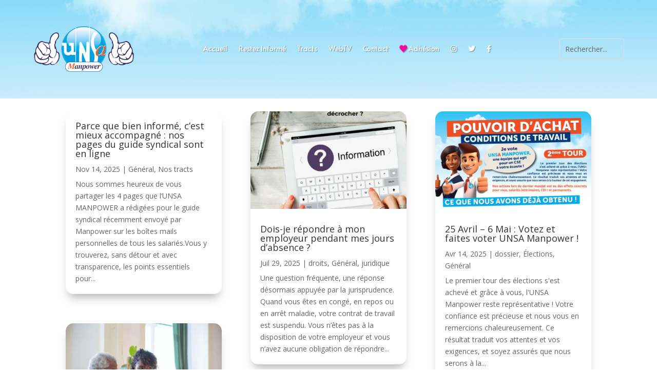

--- FILE ---
content_type: text/css
request_url: https://unsa-manpower.fr/wp-content/uploads/maxmegamenu/style.css?ver=857bcb
body_size: 39
content:
@charset "UTF-8";

/** THIS FILE IS AUTOMATICALLY GENERATED - DO NOT MAKE MANUAL EDITS! **/
/** Custom CSS should be added to Mega Menu > Menu Themes > Custom Styling **/

.mega-menu-last-modified-1750161707 { content: 'Tuesday 17th June 2025 12:01:47 UTC'; }

.wp-block {}

--- FILE ---
content_type: text/css
request_url: https://unsa-manpower.fr/wp-content/et-cache/global/et-divi-customizer-global.min.css?ver=1764936875
body_size: 384
content:
body,.et_pb_column_1_2 .et_quote_content blockquote cite,.et_pb_column_1_2 .et_link_content a.et_link_main_url,.et_pb_column_1_3 .et_quote_content blockquote cite,.et_pb_column_3_8 .et_quote_content blockquote cite,.et_pb_column_1_4 .et_quote_content blockquote cite,.et_pb_blog_grid .et_quote_content blockquote cite,.et_pb_column_1_3 .et_link_content a.et_link_main_url,.et_pb_column_3_8 .et_link_content a.et_link_main_url,.et_pb_column_1_4 .et_link_content a.et_link_main_url,.et_pb_blog_grid .et_link_content a.et_link_main_url,body .et_pb_bg_layout_light .et_pb_post p,body .et_pb_bg_layout_dark .et_pb_post p{font-size:14px}.et_pb_slide_content,.et_pb_best_value{font-size:15px}@media only screen and (min-width:1350px){.et_pb_row{padding:27px 0}.et_pb_section{padding:54px 0}.single.et_pb_pagebuilder_layout.et_full_width_page .et_post_meta_wrapper{padding-top:81px}.et_pb_fullwidth_section{padding:0}}#main-header{display:none}#main-footer{display:none}#page-container{padding:0!important}et_pb_column_0{box-shadow:20px 20px 50px rgb(0 0 0 / 10%);background:rgba(255,255,255,0.1);border-radius:15px;padding:25px;border-top:1px solid rgba(255,255,255,0.5);border-left:1px solid rgba(255,255,255,0.5);backdrop-filter:blur(10px)}.fa-home{color:#1b7fcccc}.fa-fist-raised{color:#4ade48}.fa-heart{color:white}.fa-heart{color:#ff00a5;animation:beat .65s infinite alternate;transform-origin:center}@keyframes beat{to{transform:scale(1.1)}}.fa-youtube{color:#f74f4f}.fa-rss{color:orange}.fa-comments{color:#6c53f7}.fa-user-clock{color:#167ac6}.fa-users{color:#167ac6}.ui-autocomplete-input{padding-left:20px!important;border-radius:25px}

--- FILE ---
content_type: text/css
request_url: https://unsa-manpower.fr/wp-content/et-cache/1150/et-core-unified-tb-1550-deferred-1150.min.css?ver=1764952135
body_size: 814
content:
div.et_pb_section.et_pb_section_0_tb_body{background-image:url(https://unsa-manpower.fr/wp-content/uploads/2021/02/MP-cloud.png)!important}.et_pb_row_0_tb_body.et_pb_row,.et_pb_row_1_tb_body.et_pb_row{padding-top:0px!important;padding-bottom:0px!important;margin-top:0px!important;margin-bottom:0px!important;padding-top:0px;padding-bottom:0px}.et_pb_row_0_tb_body,body #page-container .et-db #et-boc .et-l .et_pb_row_0_tb_body.et_pb_row,body.et_pb_pagebuilder_layout.single #page-container #et-boc .et-l .et_pb_row_0_tb_body.et_pb_row,body.et_pb_pagebuilder_layout.single.et_full_width_page #page-container #et-boc .et-l .et_pb_row_0_tb_body.et_pb_row{width:90%;max-width:90%}.et_pb_row_0_tb_body{display:flex;align-items:center;height:100%}.et_pb_column_0_tb_body{display:flex;justify-content:space-around;align-items:center}.et_pb_image_0_tb_body{padding-top:0px;padding-bottom:0px;margin-top:0px!important;margin-bottom:0px!important;width:24%;text-align:left;margin-left:0}.et_pb_menu_0_tb_body.et_pb_menu ul li a{font-family:'Alata',Helvetica,Arial,Lucida,sans-serif;font-weight:300;color:#FFFFFF!important;text-shadow:0.08em 0.08em 0.08em rgba(0,0,0,0.4)}.et_pb_menu_0_tb_body.et_pb_menu{background-color:RGBA(0,0,0,0)}.et_pb_menu_0_tb_body{padding-top:0px;padding-bottom:0px;margin-top:0px!important;margin-bottom:0px!important;width:100%}.et_pb_menu_0_tb_body.et_pb_menu ul li.current-menu-item a{color:#FFFFFF!important}.et_pb_menu_0_tb_body.et_pb_menu .nav li ul,.et_pb_menu_0_tb_body.et_pb_menu .et_mobile_menu,.et_pb_menu_0_tb_body.et_pb_menu .et_mobile_menu ul{background-color:RGBA(0,0,0,0)!important}.et_pb_menu_0_tb_body .et_pb_menu_inner_container>.et_pb_menu__logo-wrap,.et_pb_menu_0_tb_body .et_pb_menu__logo-slot{width:auto;max-width:100%}.et_pb_menu_0_tb_body .et_pb_menu_inner_container>.et_pb_menu__logo-wrap .et_pb_menu__logo img,.et_pb_menu_0_tb_body .et_pb_menu__logo-slot .et_pb_menu__logo-wrap img{height:auto;max-height:none}.et_pb_menu_0_tb_body .mobile_nav .mobile_menu_bar:before,.et_pb_menu_0_tb_body .et_pb_menu__icon.et_pb_menu__search-button,.et_pb_menu_0_tb_body .et_pb_menu__icon.et_pb_menu__close-search-button,.et_pb_menu_0_tb_body .et_pb_menu__icon.et_pb_menu__cart-button,.et_pb_menu_1_tb_body .et_pb_menu__icon.et_pb_menu__cart-button{color:#7EBEC5}.et_pb_search_0_tb_body{overflow-x:hidden;overflow-y:hidden}.et_pb_search_0_tb_body input.et_pb_s{padding-top:0.715em!important;padding-right:0.715em!important;padding-bottom:0.715em!important;padding-left:0.715em!important;height:auto;min-height:0}.et_pb_menu_1_tb_body{padding-top:0px;padding-bottom:0px;margin-top:0px!important;margin-bottom:0px!important;max-width:100%}.et_pb_menu_1_tb_body.et_pb_menu .nav li ul{background-color:#ffffff!important;border-color:#0c99d6}.et_pb_menu_1_tb_body.et_pb_menu .et_mobile_menu{border-color:#0c99d6}.et_pb_menu_1_tb_body.et_pb_menu .et_mobile_menu,.et_pb_menu_1_tb_body.et_pb_menu .et_mobile_menu ul{background-color:#FFFFFF!important}.et_pb_menu_1_tb_body .et_pb_menu__logo-wrap .et_pb_menu__logo img{width:auto}.et_pb_menu_1_tb_body .et_pb_menu_inner_container>.et_pb_menu__logo-wrap,.et_pb_menu_1_tb_body .et_pb_menu__logo-slot{width:50%;max-width:100%}.et_pb_menu_1_tb_body .et_pb_menu_inner_container>.et_pb_menu__logo-wrap .et_pb_menu__logo img,.et_pb_menu_1_tb_body .et_pb_menu__logo-slot .et_pb_menu__logo-wrap img{height:auto;max-height:63px}.et_pb_menu_1_tb_body .mobile_nav .mobile_menu_bar:before{font-size:62px;color:#0d9fdd}.et_pb_menu_1_tb_body .et_pb_menu__icon.et_pb_menu__search-button,.et_pb_menu_1_tb_body .et_pb_menu__icon.et_pb_menu__close-search-button{color:#0da2d8}.et_pb_section_1_tb_body.et_pb_section{padding-top:0px}.et_pb_blog_0_tb_body .et_pb_blog_grid .et_pb_post{border-radius:15px 15px 15px 15px;overflow:hidden;border-width:0px}.et_pb_blog_0_tb_body article.et_pb_post{box-shadow:0px 12px 18px -6px rgba(0,0,0,0.3)}div.et_pb_section.et_pb_section_2_tb_body,div.et_pb_section.et_pb_section_3_tb_body{background-position:center top;background-image:url(https://unsa-manpower.fr/wp-content/uploads/2021/02/MP-wave.png)!important}.et_pb_section_2_tb_body,.et_pb_section_3_tb_body{max-height:200px;overflow:hidden}.et_pb_image_1_tb_body{width:52%;transform:translateX(-37px) translateY(-37px);text-align:right;margin-right:0}.et_pb_menu_0_tb_body.et_pb_module{margin-left:auto!important;margin-right:auto!important}@media only screen and (min-width:981px){.et_pb_menu_1_tb_body{width:100%;display:none!important}}@media only screen and (max-width:980px){.et_pb_image_0_tb_body .et_pb_image_wrap img,.et_pb_image_1_tb_body .et_pb_image_wrap img{width:auto}}@media only screen and (min-width:768px) and (max-width:980px){.et_pb_menu_1_tb_body{display:none!important}}@media only screen and (max-width:767px){.et_pb_row_0_tb_body{display:none!important}.et_pb_image_0_tb_body .et_pb_image_wrap img,.et_pb_image_1_tb_body .et_pb_image_wrap img{width:auto}.et_pb_menu_1_tb_body{width:100%}}